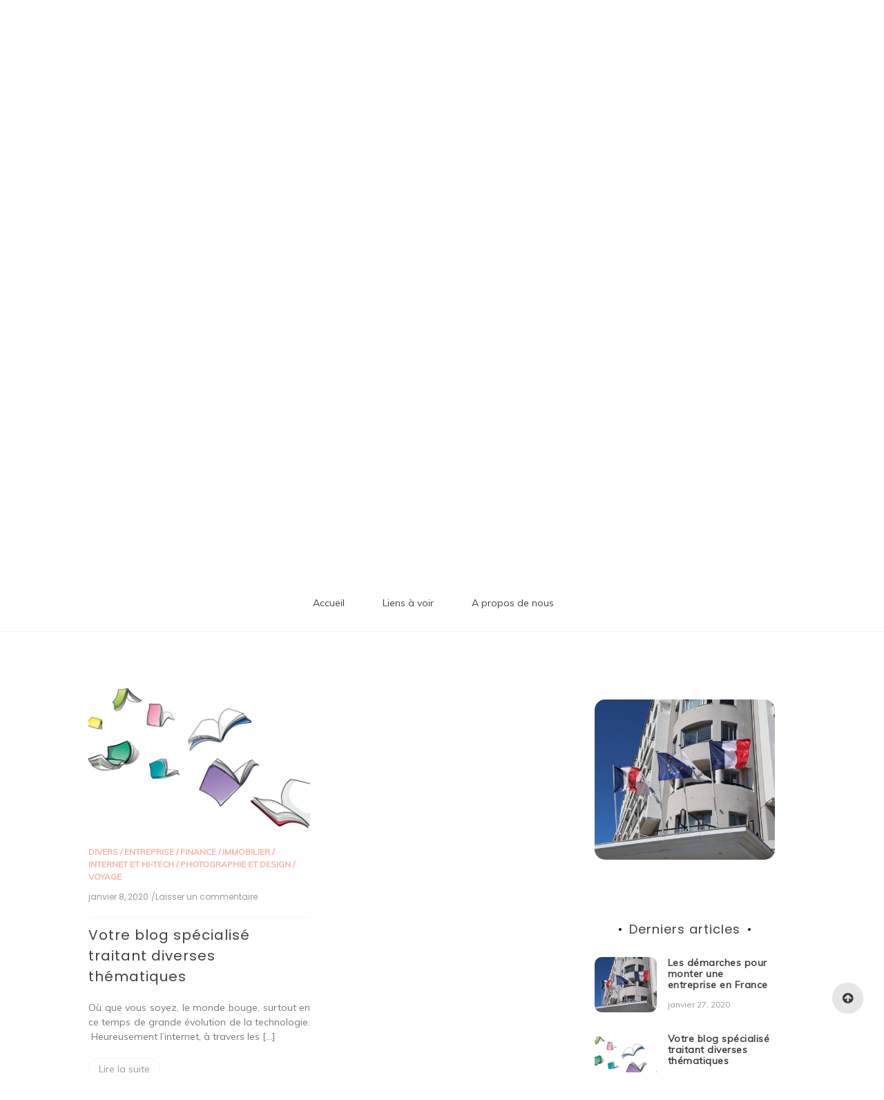

--- FILE ---
content_type: text/html; charset=UTF-8
request_url: http://euronline.fr/category/internet-et-hi-tech/
body_size: 7012
content:
<!doctype html>
<html lang="fr-FR">
<head>
	<meta charset="UTF-8">
	<link rel="profile" href="https://gmpg.org/xfn/11">
	<meta name="viewport" content="width=device-width, initial-scale=1, shrink-to-fit=no">	
	<script>var et_site_url='http://euronline.fr';var et_post_id='0';function et_core_page_resource_fallback(a,b){"undefined"===typeof b&&(b=a.sheet.cssRules&&0===a.sheet.cssRules.length);b&&(a.onerror=null,a.onload=null,a.href?a.href=et_site_url+"/?et_core_page_resource="+a.id+et_post_id:a.src&&(a.src=et_site_url+"/?et_core_page_resource="+a.id+et_post_id))}
</script><title>Archives des INTERNET ET HI-TECH - Euronline</title>

<!-- This site is optimized with the Yoast SEO plugin v12.7.1 - https://yoast.com/wordpress/plugins/seo/ -->
<meta name="robots" content="max-snippet:-1, max-image-preview:large, max-video-preview:-1"/>
<link rel="canonical" href="http://euronline.fr/category/internet-et-hi-tech/" />
<meta property="og:locale" content="fr_FR" />
<meta property="og:type" content="object" />
<meta property="og:title" content="Archives des INTERNET ET HI-TECH - Euronline" />
<meta property="og:url" content="http://euronline.fr/category/internet-et-hi-tech/" />
<meta property="og:site_name" content="Euronline" />
<meta name="twitter:card" content="summary_large_image" />
<meta name="twitter:title" content="Archives des INTERNET ET HI-TECH - Euronline" />
<script type='application/ld+json' class='yoast-schema-graph yoast-schema-graph--main'>{"@context":"https://schema.org","@graph":[{"@type":"WebSite","@id":"http://euronline.fr/#website","url":"http://euronline.fr/","name":"Euronline","potentialAction":{"@type":"SearchAction","target":"http://euronline.fr/?s={search_term_string}","query-input":"required name=search_term_string"}},{"@type":"CollectionPage","@id":"http://euronline.fr/category/internet-et-hi-tech/#webpage","url":"http://euronline.fr/category/internet-et-hi-tech/","inLanguage":"fr-FR","name":"Archives des INTERNET ET HI-TECH - Euronline","isPartOf":{"@id":"http://euronline.fr/#website"}}]}</script>
<!-- / Yoast SEO plugin. -->

<link rel='dns-prefetch' href='//fonts.googleapis.com' />
<link rel='dns-prefetch' href='//s.w.org' />
<link rel="alternate" type="application/rss+xml" title="Euronline &raquo; Flux" href="http://euronline.fr/feed/" />
<link rel="alternate" type="application/rss+xml" title="Euronline &raquo; Flux des commentaires" href="http://euronline.fr/comments/feed/" />
<link rel="alternate" type="application/rss+xml" title="Euronline &raquo; Flux de la catégorie INTERNET ET HI-TECH" href="http://euronline.fr/category/internet-et-hi-tech/feed/" />
		<script type="text/javascript">
			window._wpemojiSettings = {"baseUrl":"https:\/\/s.w.org\/images\/core\/emoji\/12.0.0-1\/72x72\/","ext":".png","svgUrl":"https:\/\/s.w.org\/images\/core\/emoji\/12.0.0-1\/svg\/","svgExt":".svg","source":{"concatemoji":"http:\/\/euronline.fr\/wp-includes\/js\/wp-emoji-release.min.js?ver=5.2.23"}};
			!function(e,a,t){var n,r,o,i=a.createElement("canvas"),p=i.getContext&&i.getContext("2d");function s(e,t){var a=String.fromCharCode;p.clearRect(0,0,i.width,i.height),p.fillText(a.apply(this,e),0,0);e=i.toDataURL();return p.clearRect(0,0,i.width,i.height),p.fillText(a.apply(this,t),0,0),e===i.toDataURL()}function c(e){var t=a.createElement("script");t.src=e,t.defer=t.type="text/javascript",a.getElementsByTagName("head")[0].appendChild(t)}for(o=Array("flag","emoji"),t.supports={everything:!0,everythingExceptFlag:!0},r=0;r<o.length;r++)t.supports[o[r]]=function(e){if(!p||!p.fillText)return!1;switch(p.textBaseline="top",p.font="600 32px Arial",e){case"flag":return s([55356,56826,55356,56819],[55356,56826,8203,55356,56819])?!1:!s([55356,57332,56128,56423,56128,56418,56128,56421,56128,56430,56128,56423,56128,56447],[55356,57332,8203,56128,56423,8203,56128,56418,8203,56128,56421,8203,56128,56430,8203,56128,56423,8203,56128,56447]);case"emoji":return!s([55357,56424,55356,57342,8205,55358,56605,8205,55357,56424,55356,57340],[55357,56424,55356,57342,8203,55358,56605,8203,55357,56424,55356,57340])}return!1}(o[r]),t.supports.everything=t.supports.everything&&t.supports[o[r]],"flag"!==o[r]&&(t.supports.everythingExceptFlag=t.supports.everythingExceptFlag&&t.supports[o[r]]);t.supports.everythingExceptFlag=t.supports.everythingExceptFlag&&!t.supports.flag,t.DOMReady=!1,t.readyCallback=function(){t.DOMReady=!0},t.supports.everything||(n=function(){t.readyCallback()},a.addEventListener?(a.addEventListener("DOMContentLoaded",n,!1),e.addEventListener("load",n,!1)):(e.attachEvent("onload",n),a.attachEvent("onreadystatechange",function(){"complete"===a.readyState&&t.readyCallback()})),(n=t.source||{}).concatemoji?c(n.concatemoji):n.wpemoji&&n.twemoji&&(c(n.twemoji),c(n.wpemoji)))}(window,document,window._wpemojiSettings);
		</script>
		<style type="text/css">
img.wp-smiley,
img.emoji {
	display: inline !important;
	border: none !important;
	box-shadow: none !important;
	height: 1em !important;
	width: 1em !important;
	margin: 0 .07em !important;
	vertical-align: -0.1em !important;
	background: none !important;
	padding: 0 !important;
}
</style>
	<link rel='stylesheet' id='wp-block-library-css'  href='http://euronline.fr/wp-includes/css/dist/block-library/style.min.css?ver=5.2.23' type='text/css' media='all' />
<link rel='stylesheet' id='wp-block-library-theme-css'  href='http://euronline.fr/wp-includes/css/dist/block-library/theme.min.css?ver=5.2.23' type='text/css' media='all' />
<link rel='stylesheet' id='contact-form-7-css'  href='http://euronline.fr/wp-content/plugins/contact-form-7/includes/css/styles.css?ver=5.1.6' type='text/css' media='all' />
<link rel='stylesheet' id='wpa-css-css'  href='http://euronline.fr/wp-content/plugins/honeypot/includes/css/wpa.css?ver=2.0.1' type='text/css' media='all' />
<link rel='stylesheet' id='kenwheeler-slicktheme-css'  href='http://euronline.fr/wp-content/themes/new-blog/css/slick-theme.css?ver=1.9.0' type='text/css' media='all' />
<link rel='stylesheet' id='bootstrap-css'  href='http://euronline.fr/wp-content/themes/new-blog/css/bootstrap.css?ver=4.1.1' type='text/css' media='all' />
<link rel='stylesheet' id='new-blog-style-css'  href='http://euronline.fr/wp-content/themes/new-blog/style.css?ver=5.2.23' type='text/css' media='all' />
<link rel='stylesheet' id='kenwheeler-slick-css'  href='http://euronline.fr/wp-content/themes/new-blog/css/slick.css?ver=1.9.0' type='text/css' media='all' />
<link rel='stylesheet' id='new-blog-sidenav-css'  href='http://euronline.fr/wp-content/themes/new-blog/css/sidenav.css?ver=1.0.0' type='text/css' media='all' />
<link rel='stylesheet' id='font-awesome-css'  href='http://euronline.fr/wp-content/themes/new-blog/css/font-awesome.css?ver=1.9.0' type='text/css' media='all' />
<link rel='stylesheet' id='google-webfonts-css'  href='//fonts.googleapis.com/css?family=Kaushan+Script|Poppins|Muli' type='text/css' media='all' />
<link rel='stylesheet' id='et-builder-modules-style-css'  href='http://euronline.fr/wp-content/plugins/divi-builder/includes/builder/styles/frontend-builder-plugin-style.min.css?ver=4.0.6' type='text/css' media='all' />
<link rel='stylesheet' id='dashicons-css'  href='http://euronline.fr/wp-includes/css/dashicons.min.css?ver=5.2.23' type='text/css' media='all' />
<script type='text/javascript' src='http://euronline.fr/wp-includes/js/jquery/jquery.js?ver=1.12.4-wp'></script>
<script type='text/javascript' src='http://euronline.fr/wp-includes/js/jquery/jquery-migrate.min.js?ver=1.4.1'></script>
<link rel='https://api.w.org/' href='http://euronline.fr/wp-json/' />
<link rel="EditURI" type="application/rsd+xml" title="RSD" href="http://euronline.fr/xmlrpc.php?rsd" />
<link rel="wlwmanifest" type="application/wlwmanifest+xml" href="http://euronline.fr/wp-includes/wlwmanifest.xml" /> 
<meta name="generator" content="WordPress 5.2.23" />
	<style type="text/css">
    
    /* highlight active menu */
    li.current-menu-item {   
        color: #a08700  ; 
    }
    
    /* main width */
    .banner-holder .container-fluid {
	width: 80% ;

    }
 
    /* UPPERCASE */
    .category1, .category2, .category3, .category4  {
		text-transform: uppercase ;

    }
    .post-auther-edit-1, .post-auther-edit-2, .post-auther-edit-3, .post-auther-edit-4  {
		text-transform: uppercase ;
    }
    .leave-comment  {
		text-transform: uppercase ;

    }
    .read-more  {
		text-transform: uppercase ;

    }
    .widget-title, .most1, .most2, .most3, .most4 {
        text-transform: uppercase ;
    }
    #primary-menu {
        text-transform: uppercase ;
    }   
    </style>
		<style type="text/css" id="wp-custom-css">
			.container {
    visibility: collapse;
}
.author {
    visibility: collapse;
}

		</style>
		</head>

<body class="archive category category-internet-et-hi-tech category-13 wp-embed-responsive et_divi_builder hfeed et-pb-theme-new blog et-db et_minified_js et_minified_css"  >
<div id="page" class="site">
	<a class="skip-link screen-reader-text" href="#content">Aller au contenu</a>

	<header id="masthead" class="site-header ">
<!-- Logo -->
		 
			<div>
			 </div> 					<div class="container-header">
				<div class="min-height-150">
				<div id="wp-custom-header" class="wp-custom-header"><img src="http://euronline.fr/wp-content/themes/new-blog/images/default-header-image.jpg" width="1400" height="675" alt="Euronline" /></div>	
				</div>
				<!-- Title -->
				<div class=" logo text-center mx-auto overlays ">
					<h1 class="site-title"><a href="http://euronline.fr/" rel="home">Euronline</a></h1>
									</div>
			</div>
			
		<div class="text-center pt-3 pb-3 navbar-expand-lg" > 
			<!-- Navbar -->
			<nav class="navbar ">
        		<div class="container">
						<div class="float-left">
						<!-- left nav -->
													</div>
						<div class='float-right'>
							<!-- Right nav -->
							<ul class="search-tab">
								<li><a href="javascript:;" class="toggle" id="sidenav-toggle" ><span class="fa fa-bars" aria-hidden="true"></span></a></li>
							</ul>
						</div>			
			  </div>
			</nav>
		</div>

    <!-- side nav -->

    <nav class="sidenav" data-sidenav data-sidenav-toggle="#sidenav-toggle">
	<a id ="closebtn" href="javascript:void(0)" class="closebtn">&times;</a>

      <div class="sidenav-brand logo text-left">
          <p class="site-title"><a href="http://euronline.fr/" rel="home">Euronline</a></p>
      </div>
        <div class="sidenav-header">
        <form class="search-form">
          <input name="s" value=" " class="form-control mr-sm-2" type="search" placeholder="Recherche;"" aria-label="Search">
          <button class="btn search-submit" type="submit"><span class="fa fa-search" aria-hidden="true"></span></button>
        </form>
</div>			<nav id ="side_nav" class=" navbar navbar-expand-sm " role="navigation">
									</nav>
 
    </nav>

		<!-- end side nav -->

	<!-- banner slider -->

	
		<!-- end banner slider -->

		
  </header><!-- #masthead -->
	
	<div id="content" class="site-content">
		<!-- Main menu -->
		<nav id="main_nav" class="sticky-top navbar navbar-expand-lg " role="navigation">
						<!-- Brand and toggle get grouped for better mobile display -->
						<button class="navbar-toggler" type="button" data-toggle="collapse" data-target="#collapse-1" aria-controls="bs-example-navbar-collapse-1" aria-expanded="false" aria-label="Toggle navigation">
							<span class="fa fa-bars"></span>
						</button>
							<div id="collapse-1" class="collapse navbar-collapse"><ul id="menu-msw-primary-menu-creative-agency" class="nav navbar-nav mx-auto"><li itemscope="itemscope" itemtype="https://www.schema.org/SiteNavigationElement" id="menu-item-28831" class="menu-item menu-item-type-post_type menu-item-object-page menu-item-home menu-item-28831 nav-item"><a title="Accueil" href="http://euronline.fr/" class="nav-link">Accueil</a></li>
<li itemscope="itemscope" itemtype="https://www.schema.org/SiteNavigationElement" id="menu-item-28860" class="menu-item menu-item-type-custom menu-item-object-custom menu-item-28860 nav-item"><a title="Liens à voir" href="#" class="nav-link">Liens à voir</a></li>
<li itemscope="itemscope" itemtype="https://www.schema.org/SiteNavigationElement" id="menu-item-28869" class="menu-item menu-item-type-post_type menu-item-object-page menu-item-28869 nav-item"><a title="A propos de nous" href="http://euronline.fr/a-propos-de-nous/" class="nav-link">A propos de nous</a></li>
</ul></div>				</nav>
		<!-- End Main menu -->

	<div id="primary" class="content-area">
		<main id="main" class="site-main">
				
			<header id ="scroll-top" class="page-header">
			<section class="search-result">
				<div class="container-fluid">
					<div class="result-holder">
						<h1 class="page-title search-result">Catégorie : INTERNET ET HI-TECH</h1>					</div>
				</div>
			</header><!-- .page-header -->
			<section class="middle-content inner-content">
			<div class="container-fluid">
				<div class="row">
				<div class="col-lg-8">
												<div class="grid-blog">
						<section>
							<div class="row">
																	<div class="col-md-6">
									<article id="post-28876" class="post-28876 post type-post status-publish format-standard has-post-thumbnail hentry category-divers category-entreprise category-finance category-immobilier category-internet-et-hi-tech category-photographie-et-design category-voyage">
    <div class="card">
        
		<a class="post-thumbnail img-holder" href="http://euronline.fr/decouvrir-euronline/" aria-hidden="true" tabindex="-1">
			<img width="700" height="485" src="http://euronline.fr/wp-content/uploads/2020/01/thematique-700x485.png" class="card-img-top wp-post-image" alt="Votre blog spécialisé traitant diverses thématiques" />		</a>
		        <div class="card-body">
            <header class="entry-header">
                <div class="tag-date-comment">
                                        <span class ="cat"> <a href="http://euronline.fr/category/divers/" rel="category tag">DIVERS</a> / <a href="http://euronline.fr/category/entreprise/" rel="category tag">ENTREPRISE</a> / <a href="http://euronline.fr/category/finance/" rel="category tag">FINANCE</a> / <a href="http://euronline.fr/category/immobilier/" rel="category tag">IMMOBILIER</a> / <a href="http://euronline.fr/category/internet-et-hi-tech/" rel="category tag">INTERNET ET HI-TECH</a> / <a href="http://euronline.fr/category/photographie-et-design/" rel="category tag">PHOTOGRAPHIE ET DESIGN</a> / <a href="http://euronline.fr/category/voyage/" rel="category tag">VOYAGE</a> </span>
                                        <ul class="date-comment">
                                                    <li> <span class="posted-on "><a href="http://euronline.fr/2020/01/" rel="bookmark"><time class="entry-date published updated" datetime="janvier 8, 2020">janvier 8, 2020</time></a></span></li>
                                                                            <li><span class="comments-link"><a href="http://euronline.fr/decouvrir-euronline/#respond">/Laisser un commentaire<span class="screen-reader-text"> on Votre blog spécialisé traitant diverses thématiques</span></a></span></li>
                                                <li></li>
                    </ul>
                                            <span class ="tag"> </span>
                                    </div>
                <h2 class="card-title blog-post-title"><a href="http://euronline.fr/decouvrir-euronline/" rel="bookmark">Votre blog spécialisé traitant diverses thématiques</a></h2>            </header>
            <p class="text-justify">Où que vous soyez, le monde bouge, surtout en ce temps de grande évolution de la technologie. &nbsp;Heureusement l’internet, à travers les [&hellip;]</p>
            <footer class="entry-footer">
                            <a class=" btn" href="http://euronline.fr/decouvrir-euronline/">Lire la suite</a>
                            </footer>
        </div>
    </div>
</article>
									</div>
															</div>
							<div class=" text-center">
															</div>
						</section>
						</div>
												
												</div>
												<div class="col-lg-4">
								<aside id="sidebar-1" class="widget-area">
	<div class="sidebar">

		<div class="post-slider block">
				<div class="item">
			<div class="img-holder">
					<a class="post-thumbnail" href="http://euronline.fr/les-demarches-pour-monter-une-entreprise-en-france/" aria-hidden="true" tabindex="-1">
			<img width="450" height="401" src="http://euronline.fr/wp-content/uploads/2020/01/monter-une-entreprise-450x401.jpg" class="attachment-new-blog-sidebar-thumbnail size-new-blog-sidebar-thumbnail wp-post-image" alt="Les démarches pour monter une entreprise en France" srcset="http://euronline.fr/wp-content/uploads/2020/01/monter-une-entreprise-450x401.jpg 450w, http://euronline.fr/wp-content/uploads/2020/01/monter-une-entreprise-90x80.jpg 90w" sizes="(max-width: 450px) 100vw, 450px" />		</a>

		
					<div class="caption">
										<span class ="cat"> <a href="http://euronline.fr/category/entreprise/" rel="category tag">ENTREPRISE</a> </span>
										<h5><a href="http://euronline.fr/les-demarches-pour-monter-une-entreprise-en-france/" rel="bookmark">Les démarches pour monter une entreprise en France</a></h5>				</div>
			</div>
		</div>
			</div>
			<div class="latest-post block">
		<div class="side-title">
			<h4>Derniers articles</h4>
		</div>
					<div class="media">
			
					<a class="post-thumbnail img-holder mr-3" href="http://euronline.fr/les-demarches-pour-monter-une-entreprise-en-france/" aria-hidden="true" tabindex="-1">
			<img width="90" height="80" src="http://euronline.fr/wp-content/uploads/2020/01/monter-une-entreprise-90x80.jpg" class="attachment-new-blog-sidebar-latestpost-thumbnail size-new-blog-sidebar-latestpost-thumbnail wp-post-image" alt="Les démarches pour monter une entreprise en France" srcset="http://euronline.fr/wp-content/uploads/2020/01/monter-une-entreprise-90x80.jpg 90w, http://euronline.fr/wp-content/uploads/2020/01/monter-une-entreprise-450x401.jpg 450w" sizes="(max-width: 90px) 100vw, 90px" />		</a>

		
					<div class="media-body">
					<h5 class="mt-0"><a href="http://euronline.fr/les-demarches-pour-monter-une-entreprise-en-france/" rel="bookmark">Les démarches pour monter une entreprise en France</a></h5>						<div class="bl-date">
							<span class="posted-on "><a href="http://euronline.fr/2020/01/" rel="bookmark"><time class="entry-date published updated" datetime="janvier 27, 2020">janvier 27, 2020</time></a></span>						</div>
									</div>
			</div>
						<div class="media">
			
					<a class="post-thumbnail img-holder mr-3" href="http://euronline.fr/decouvrir-euronline/" aria-hidden="true" tabindex="-1">
			<img width="90" height="80" src="http://euronline.fr/wp-content/uploads/2020/01/thematique-90x80.png" class="attachment-new-blog-sidebar-latestpost-thumbnail size-new-blog-sidebar-latestpost-thumbnail wp-post-image" alt="Votre blog spécialisé traitant diverses thématiques" srcset="http://euronline.fr/wp-content/uploads/2020/01/thematique-90x80.png 90w, http://euronline.fr/wp-content/uploads/2020/01/thematique-450x401.png 450w" sizes="(max-width: 90px) 100vw, 90px" />		</a>

		
					<div class="media-body">
					<h5 class="mt-0"><a href="http://euronline.fr/decouvrir-euronline/" rel="bookmark">Votre blog spécialisé traitant diverses thématiques</a></h5>						<div class="bl-date">
							<span class="posted-on "><a href="http://euronline.fr/2020/01/" rel="bookmark"><time class="entry-date published updated" datetime="janvier 8, 2020">janvier 8, 2020</time></a></span>						</div>
									</div>
			</div>
				</div>
		<section id="search-2" class="widget widget_search categories block"><div class="sidenav-header">
        <form class="search-form">
          <input name="s" value=" " class="form-control mr-sm-2" type="search" placeholder="Recherche;"" aria-label="Search">
          <button class="btn search-submit" type="submit"><span class="fa fa-search" aria-hidden="true"></span></button>
        </form>
</div></section><section id="categories-2" class="widget widget_categories categories block"><div class ="side-title" > <h4 class="widget-title ">Catégories</h4></div>		<ul>
				<li class="cat-item cat-item-9"><a href="http://euronline.fr/category/divers/">DIVERS</a>
</li>
	<li class="cat-item cat-item-6"><a href="http://euronline.fr/category/entreprise/">ENTREPRISE</a>
</li>
	<li class="cat-item cat-item-12"><a href="http://euronline.fr/category/finance/">FINANCE</a>
</li>
	<li class="cat-item cat-item-14"><a href="http://euronline.fr/category/immobilier/">IMMOBILIER</a>
</li>
	<li class="cat-item cat-item-13 current-cat"><a href="http://euronline.fr/category/internet-et-hi-tech/">INTERNET ET HI-TECH</a>
</li>
	<li class="cat-item cat-item-10"><a href="http://euronline.fr/category/photographie-et-design/">PHOTOGRAPHIE ET DESIGN</a>
</li>
	<li class="cat-item cat-item-15"><a href="http://euronline.fr/category/voyage/">VOYAGE</a>
</li>
		</ul>
			</section>		<section id="recent-posts-2" class="widget widget_recent_entries categories block">		<div class ="side-title" > <h4 class="widget-title ">Derniers articles</h4></div>		<ul>
											<li>
					<a href="http://euronline.fr/les-demarches-pour-monter-une-entreprise-en-france/">Les démarches pour monter une entreprise en France</a>
									</li>
											<li>
					<a href="http://euronline.fr/decouvrir-euronline/">Votre blog spécialisé traitant diverses thématiques</a>
									</li>
					</ul>
		</section>	</div>
</aside><!-- #secondary -->						</div>
										</div>
			</div>
		</section>
		
		</main><!-- #main -->
	</div><!-- #primary -->


</div><!-- #content -->

	<footer id="colophon" class="site-footer">
    <section>
      <div class="instagram">
        <div class="row">
                </div>
      </div>
      <div class="info-content">
        <div class="container-fluid">
          <div class="row">
            <div class="col-md-4">
                            <div class="f-about">
                <div class="logo">
                  <p class="site-title logo"><a href="http://euronline.fr/" rel="home">Euronline</a><p>
                </div>
              </div>
                          </div>
            <div class="col-md-4">
                        </div>
            <div class="col-md-4">
                        </div>
          </div>
        </div>
      </div>
      <div class="site-info copyright">
        <div class="container">

          <a href="https://fr.wordpress.org/">
            Fièrement propulsé par WordPress          </a>
          <span class="sep "> | </span>
            thème : <a href="https://www.postmagthemes.com/downloads/new-blog-a-free-wordpress-theme/" target="_blank">New Blog a free WordPress theme </a> : par :  <a href="https://www.postmagthemes.com" target="_blank" > Postmagthemes </a>        </div>
      </div><!-- .site-info -->
    </section>
	</footer><!-- #colophon -->
</div><!-- #page -->

<script type='text/javascript'>
/* <![CDATA[ */
var wpcf7 = {"apiSettings":{"root":"http:\/\/euronline.fr\/wp-json\/contact-form-7\/v1","namespace":"contact-form-7\/v1"},"cached":"1"};
/* ]]> */
</script>
<script type='text/javascript' src='http://euronline.fr/wp-content/plugins/contact-form-7/includes/js/scripts.js?ver=5.1.6'></script>
<script type='text/javascript' src='http://euronline.fr/wp-content/plugins/honeypot/includes/js/wpa.js?ver=2.0.1'></script>
<script type='text/javascript'>
wpa_field_info = {"wpa_field_name":"pmkexs2171","wpa_field_value":549695,"wpa_add_test":"no"}
</script>
<script type='text/javascript' src='http://euronline.fr/wp-content/themes/new-blog/js/navigation.js?ver=20151215'></script>
<script type='text/javascript' src='http://euronline.fr/wp-content/themes/new-blog/js/skip-link-focus-fix.js?ver=20151215'></script>
<script type='text/javascript' src='http://euronline.fr/wp-content/themes/new-blog/js/bootstrap.js?ver=20151215'></script>
<script type='text/javascript' src='http://euronline.fr/wp-content/themes/new-blog/js/jquery.smartmenus.js?ver=20151215'></script>
<script type='text/javascript' src='http://euronline.fr/wp-content/themes/new-blog/js/jquery.smartmenus.bootstrap-4.js?ver=20151215'></script>
<script type='text/javascript' src='http://euronline.fr/wp-content/themes/new-blog/js/slick.js?ver=1.9.0'></script>
<script type='text/javascript' src='http://euronline.fr/wp-content/themes/new-blog/js/sidenav.js?ver=20181201'></script>
<script type='text/javascript' src='http://euronline.fr/wp-content/themes/new-blog/js/new-blog.js?ver=20181201'></script>
<script type='text/javascript' src='http://euronline.fr/wp-content/themes/new-blog/js/jquery.scrollUp.js?ver=20181201'></script>
<script type='text/javascript' src='http://euronline.fr/wp-content/themes/new-blog/js/new-blog-scroll.js?ver=20181201'></script>
<script type='text/javascript'>
/* <![CDATA[ */
var et_pb_custom = {"ajaxurl":"http:\/\/euronline.fr\/wp-admin\/admin-ajax.php","images_uri":"http:\/\/euronline.fr\/wp-content\/themes\/new-blog\/images","builder_images_uri":"http:\/\/euronline.fr\/wp-content\/plugins\/divi-builder\/includes\/builder\/images","et_frontend_nonce":"e762267276","subscription_failed":"Veuillez v\u00e9rifier les champs ci-dessous pour vous assurer que vous avez entr\u00e9 les informations correctes.","et_ab_log_nonce":"7f3dc0d09a","fill_message":"S'il vous pla\u00eet, remplissez les champs suivants:","contact_error_message":"Veuillez corriger les erreurs suivantes :","invalid":"E-mail non valide","captcha":"Captcha","prev":"Pr\u00e9c\u00e9dent","previous":"Pr\u00e9c\u00e9dente","next":"Prochaine","wrong_captcha":"Vous avez entr\u00e9 le mauvais num\u00e9ro dans le captcha.","ignore_waypoints":"no","is_divi_theme_used":"","widget_search_selector":".widget_search","ab_tests":[],"is_ab_testing_active":"","page_id":"28876","unique_test_id":"","ab_bounce_rate":"5","is_cache_plugin_active":"yes","is_shortcode_tracking":"","tinymce_uri":""}; var et_frontend_scripts = {"builderCssContainerPrefix":"#et-boc","builderCssLayoutPrefix":"#et-boc .et-l"};
var et_pb_box_shadow_elements = [];
/* ]]> */
</script>
<script type='text/javascript' src='http://euronline.fr/wp-content/plugins/divi-builder/js/divi-builder.min.js?ver=4.0.6'></script>
<script type='text/javascript' src='http://euronline.fr/wp-content/plugins/divi-builder/core/admin/js/common.js?ver=4.0.6'></script>
<script type='text/javascript' src='http://euronline.fr/wp-includes/js/wp-embed.min.js?ver=5.2.23'></script>

</body>
</html>


--- FILE ---
content_type: application/javascript
request_url: http://euronline.fr/wp-content/themes/new-blog/js/new-blog-scroll.js?ver=20181201
body_size: 158
content:
jQuery(document).ready(function () {
    // // Handler for .ready() called.
    jQuery('html, body').animate({
        scrollTop: jQuery('#scroll-top').offset().top
    }, 'slow');

  });

